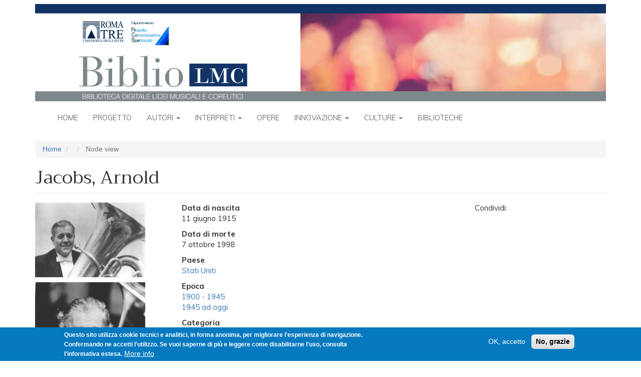

--- FILE ---
content_type: text/html; charset=UTF-8
request_url: https://bibliolmc.uniroma3.it/node/1541
body_size: 8494
content:
<!DOCTYPE html>
<html  lang="it" dir="ltr">
  <head>
    <meta charset="utf-8" />
<script async src="https://www.googletagmanager.com/gtag/js?id=UA-127328503-2"></script>
<script>window.dataLayer = window.dataLayer || [];function gtag(){dataLayer.push(arguments)};gtag("js", new Date());gtag("set", "developer_id.dMDhkMT", true);gtag("config", "UA-127328503-2", {"groups":"default","anonymize_ip":true,"page_placeholder":"PLACEHOLDER_page_path","allow_ad_personalization_signals":false});</script>
<meta name="Generator" content="Drupal 9 (https://www.drupal.org)" />
<meta name="MobileOptimized" content="width" />
<meta name="HandheldFriendly" content="true" />
<meta name="viewport" content="width=device-width, initial-scale=1.0" />
<style>div#sliding-popup, div#sliding-popup .eu-cookie-withdraw-banner, .eu-cookie-withdraw-tab {background: #0779bf} div#sliding-popup.eu-cookie-withdraw-wrapper { background: transparent; } #sliding-popup h1, #sliding-popup h2, #sliding-popup h3, #sliding-popup p, #sliding-popup label, #sliding-popup div, .eu-cookie-compliance-more-button, .eu-cookie-compliance-secondary-button, .eu-cookie-withdraw-tab { color: #ffffff;} .eu-cookie-withdraw-tab { border-color: #ffffff;}</style>
<link rel="icon" href="/themes/contrib/biblio/favicon.ico" type="image/vnd.microsoft.icon" />

    <title>Jacobs, Arnold | BiblioLMC</title>
    <link rel="stylesheet" media="all" href="/sites/default/files/css/css_9SUSEdHYga_nRL6ChZn7InNf2cQVfmqfG_dU-TMv7Ig.css" />
<link rel="stylesheet" media="all" href="https://fonts.googleapis.com/css?family=Trirong|Muli:regular,bold,bolditalic,italic" />
<link rel="stylesheet" media="all" href="/sites/default/files/css/css_XXUiRJ-8fNkENMfmApsJRcKjYVgZBVsFPt4-l_uBLl8.css" />

    
  </head>
  <body class="path-node page-node-type-interprete-musica has-glyphicons">
    <a href="#main-content" class="visually-hidden focusable skip-link">
      Salta al contenuto principale
    </a>
    
      <div class="dialog-off-canvas-main-canvas" data-off-canvas-main-canvas>
              <header id="site-header">
      <div class="container">
          <div class="region region-navigation">
          <a class="logo navbar-btn pull-left" href="/index.php/" title="Home" rel="home">
      <img src="/themes/contrib/biblio/logo.svg" class="img-responsive" alt="Home" />
    </a>
      
  </div>

      </div>
      <div class="navbar navbar-default container" id="navbar" role="banner">
        <div class="navbar-header">
                                <button type="button" class="navbar-toggle" data-toggle="collapse" data-target="#navbar-collapse">
              <span class="sr-only">Toggle navigation</span>
              <span class="icon-bar"></span>
              <span class="icon-bar"></span>
              <span class="icon-bar"></span>
            </button>
                  </div>

                          <div id="navbar-collapse" class="navbar-collapse collapse">
              <div class="region region-navigation-collapsible">
    <nav role="navigation" aria-labelledby="block-biblio-main-menu-menu" id="block-biblio-main-menu">
            <h2 class="sr-only" id="block-biblio-main-menu-menu">Navigazione principale</h2>

      
              <ul class="menu nav navbar-nav">
                          <li class="expanded dropdown">
        <a href="/index.php/" data-drupal-link-system-path="&lt;front&gt;">Home</a>
                  </li>
                      <li class="expanded dropdown">
        <a href="/index.php/node/170" data-drupal-link-system-path="node/170">Progetto</a>
                  </li>
                      <li class="expanded dropdown">
        <a href="/index.php/cover/autori" class="dropdown-toggle" data-hover="dropdown" data-close-others="true">Autori <span class="caret"></span></a>
                                  <ul class="menu dropdown-menu">
                          <li class="expanded dropdown">
        <a href="/index.php/elenco-persone/1" data-drupal-link-system-path="elenco-persone/1">Compositori</a>
                  </li>
                      <li class="expanded dropdown">
        <a href="/index.php/elenco-persone/4" data-drupal-link-system-path="elenco-persone/4">Coreografi</a>
                  </li>
                      <li class="expanded dropdown">
        <a href="/index.php/elenco-persone/5" data-drupal-link-system-path="elenco-persone/5">Librettisti</a>
                  </li>
                      <li class="expanded dropdown">
        <a href="/index.php/elenco-autori-per-epoca" data-drupal-link-system-path="elenco-autori-per-epoca">Autori per epoca</a>
                  </li>
        </ul>
  
            </li>
                      <li class="expanded dropdown">
        <a href="/index.php/cover/interpreti" class="dropdown-toggle" data-hover="dropdown" data-close-others="true">Interpreti <span class="caret"></span></a>
                                  <ul class="menu dropdown-menu">
                          <li class="expanded dropdown">
        <a href="/index.php/elenco-persone/2" data-drupal-link-system-path="elenco-persone/2">Musica</a>
                  </li>
                      <li class="expanded dropdown">
        <a href="/index.php/elenco-persone/3" data-drupal-link-system-path="elenco-persone/3">Danza</a>
                  </li>
                      <li class="expanded dropdown">
        <a href="/index.php/elenco-interpreti-per-epoca" data-drupal-link-system-path="elenco-interpreti-per-epoca">Interpreti per epoca</a>
                  </li>
        </ul>
  
            </li>
                      <li class="expanded dropdown">
        <a href="/index.php/opere-raggruppate" data-drupal-link-system-path="opere-raggruppate">Opere</a>
                  </li>
                      <li class="expanded dropdown">
        <a href="/index.php/cover/innovazione" class="dropdown-toggle" data-hover="dropdown" data-close-others="true">Innovazione <span class="caret"></span></a>
                                  <ul class="menu dropdown-menu">
                          <li class="expanded dropdown">
        <a href="/index.php/node/190" data-drupal-link-system-path="node/190">Cronologia</a>
                  </li>
                      <li class="expanded dropdown">
        <a href="/index.php/elenco-innovazione/i_hardware" data-drupal-link-system-path="elenco-innovazione/i_hardware">Hardware</a>
                  </li>
                      <li class="expanded dropdown">
        <a href="/index.php/elenco-innovazione/i_scheda_software" data-drupal-link-system-path="elenco-innovazione/i_scheda_software">Software</a>
                  </li>
                      <li class="expanded dropdown">
        <a href="/index.php/elenco-innovazione/i_scheda_ricerca_e_sperimentazio" data-drupal-link-system-path="elenco-innovazione/i_scheda_ricerca_e_sperimentazio">Ricerca e sperimentazione</a>
                  </li>
                      <li class="expanded dropdown">
        <a href="/index.php/elenco-innovazione-cronologico/live_performance_musica" data-drupal-link-system-path="elenco-innovazione-cronologico/live_performance_musica">Performance Musica</a>
                  </li>
                      <li class="expanded dropdown">
        <a href="/index.php/elenco-innovazione-cronologico/live_performance_danza" data-drupal-link-system-path="elenco-innovazione-cronologico/live_performance_danza">Performance danza</a>
                  </li>
        </ul>
  
            </li>
                      <li class="expanded dropdown">
        <a href="/index.php/cover/culture-apertura" class="dropdown-toggle" data-hover="dropdown" data-close-others="true">Culture <span class="caret"></span></a>
                                  <ul class="menu dropdown-menu">
                          <li class="expanded dropdown">
        <a href="/index.php/cover/culture-mappa" data-drupal-link-system-path="cover/culture-mappa">Musiche del mondo</a>
                  </li>
                      <li class="expanded dropdown">
        <a href="/index.php/culture-musiche" data-drupal-link-system-path="culture-musiche">Tutte le musiche</a>
                  </li>
        </ul>
  
            </li>
                      <li class="expanded dropdown">
        <a href="/index.php/cover/biblioteche" data-drupal-link-system-path="cover/biblioteche">Biblioteche</a>
                  </li>
        </ul>
  


  </nav>

  </div>

          </div>
              </div>
    </header>
  
  <div role="main" class="main-container container js-quickedit-main-content">
    <div class="row">

                              <div class="col-sm-12" role="heading">
              <div class="region region-header">
        <ol class="breadcrumb">
          <li >
                  <a href="/">Home</a>
              </li>
          <li >
                  <a href="/node"></a>
              </li>
          <li  class="active">
                  Node view
              </li>
      </ol>

<div data-drupal-messages-fallback class="hidden"></div>
    <h1 class="page-header">Jacobs, Arnold</h1>


  </div>

          </div>
              
            
                  <section class="col-sm-12">

                
                
                
                
                          <a id="main-content"></a>
            <div class="region region-content">
      <div class="page-scheda-persona row bs-3col">
  

    <div class="col-sm-3 bs-region bs-region--left">
    <div class="block-region-left"><section class="block block-ctools-block block-entity-fieldnodefield-immagini-secondarie clearfix">
      
        
  
      
  <div class="field field--name-field-immagini-secondarie field--type-image field--label-visually_hidden">
    <div class="field--label sr-only">Immagini (Secondarie)</div>
          <div class="field--items">
              <div class="field--item">
<a href="https://bibliolmc.uniroma3.it/sites/default/files/images/1_25.jpg" aria-controls="colorbox" aria-label="{&quot;alt&quot;:&quot;&quot;}" role="button"  title="Jacobs, Arnold" data-colorbox-gallery="gallery-interprete_musica-1541-uHXtizoHL_E" class="colorbox" data-cbox-img-attrs="{&quot;alt&quot;:&quot;&quot;}"><img src="/sites/default/files/styles/scheda_secondaria/public/images/1_25.jpg?itok=jM6BAvMK" width="220" height="149" alt="" loading="lazy" class="img-responsive" />

</a>
</div>
          <div class="field--item">
<a href="https://bibliolmc.uniroma3.it/sites/default/files/images/2_15.jpg" aria-controls="colorbox" aria-label="{&quot;alt&quot;:&quot;&quot;}" role="button"  title="Jacobs, Arnold" data-colorbox-gallery="gallery-interprete_musica-1541-uHXtizoHL_E" class="colorbox" data-cbox-img-attrs="{&quot;alt&quot;:&quot;&quot;}"><img src="/sites/default/files/styles/scheda_secondaria/public/images/2_15.jpg?itok=K7OLWtXH" width="220" height="320" alt="" loading="lazy" class="img-responsive" />

</a>
</div>
              </div>
      </div>

  </section>
<section class="block block-ctools-block block-entity-fieldnodefield-didascalie clearfix">
      
        
  
      
  <div class="field field--name-field-didascalie field--type-text-long field--label-visually_hidden">
    <div class="field--label sr-only">Didascalie</div>
              <div class="field--item"><p>Immagini tratte da <a href="http://www.windsongpress.com/arnold-jacobs/" target="_blank">windsongpress.com</a></p></div>
          </div>

  </section>
</div>
  </div>
  
    <div class="col-sm-6 bs-region bs-region--middle">
    <div class="block-region-middle"><section class="block block-ctools block-entity-viewnode clearfix">
      
        
  
        <div class="layout layout--onecol">
    <div  class="layout__region layout__region--content">
      
  <div class="field field--name-field-data-di-nascita- field--type-string field--label-above">
    <div class="field--label">Data di nascita </div>
              <div class="field--item">11 giugno 1915</div>
          </div>

  <div class="field field--name-field-data-di-morte field--type-string field--label-above">
    <div class="field--label">Data di morte</div>
              <div class="field--item">7 ottobre 1998</div>
          </div>

  <div class="field field--name-field-interprete-musica-paese field--type-entity-reference field--label-above">
    <div class="field--label">Paese</div>
          <div class="field--items">
              <div class="field--item"><a href="/taxonomy/term/9235" hreflang="it">Stati Uniti</a></div>
              </div>
      </div>

  <div class="field field--name-field-epoca field--type-entity-reference field--label-above">
    <div class="field--label">Epoca</div>
          <div class="field--items">
              <div class="field--item"><a href="/taxonomy/term/649" hreflang="it">1900 - 1945</a></div>
          <div class="field--item"><a href="/taxonomy/term/650" hreflang="it">1945 ad oggi</a></div>
              </div>
      </div>

  <div class="field field--name-field-categoria-musica field--type-entity-reference field--label-above">
    <div class="field--label">Categoria</div>
          <div class="field--items">
              <div class="field--item"><a href="/taxonomy/term/2" hreflang="it">Interprete musica</a></div>
              </div>
      </div>

  <div class="field field--name-field-qualifica field--type-entity-reference field--label-above">
    <div class="field--label">Qualifica</div>
          <div class="field--items">
              <div class="field--item"><a href="/taxonomy/term/576" hreflang="it">Tubista</a></div>
              </div>
      </div>

  <div class="field field--name-field-biografia field--type-text-long field--label-above">
    <div class="field--label">Biografia</div>
              <div class="field--item"><p>Nato l'11 giugno 1915 a Philadelphia e cresciuto in Califonia, Arnold Jacobs fu avviato alla musica dalla madre. Trascorse buona parte della sua giovinezza studiando la tromba, il trombone e la tuba. All'età di 15 anni entrò con una borsa di studio al Curtis Institute of Music di Philadelphia, dove si specializzò in tuba. Conseguita la laurea nel 1936, suonò per due stagioni con l'Indianapolis Symphony Orchestra diretta da Fabien Sevitzky. Successivamente, dal 1939 al 1944 prese parte alla Pittsburgh Symphony Orchestra condotta da Fritz Reiner, e nel 1941 fece una tournée americana con l'All-American Youth Orchestra diretta da Leopold Stokowski. Nel 1949 visitò l'Inghilterra e la Scozia con la Philadelphia Orchestra. Dal 1944 fino al 1988 fu inoltre membro della Chicago Symphony Orchestra diretta, tra gli altri, da Daniel Barenboim.</p>

<p>Fondatore del Chicago Symphony Brass Quintet, nel giugno 1962 Jacobs ebbe l'onore di essere il primo suonatore di tuba invitato ad esibirsi al Casals Festival di Puerto Rico. </p>

<p>Oltre all'attività concertistica, in orchestra e in formazioni cameristiche, Jacobs è tutt'oggi considerato uno dei più importanti insegnanti di tuba di tutti i tempi. Collaborò come docente con la Northwestern University, dove tenne corsi di perfezionamento estivi dal 1980 al 1998, e fu invitato a svolgere conferenze e masterclasses in tutto il mondo, dedicate soprattutto alle tecniche respiratorie e motivazionali per gli strumentisti a fiato. Svolse anche varie lezioni presso gli ospedali, incentrate sull'importanza del suonare gli strumenti a fiato per il trattamento terapeutico dell'asma nei bambini.</p>

<p>Durante la sua carriera Jacobs è stato più volte insignito di riconoscimenti: la Medaglia d'Onore dal la Clinica del Midwest (1985); il premio della Federazione dei musicisti di Chicago (1994); il primo premio Legends of Teaching dalla Northwestern School of Music. Nel 1986 la VanderCook College of Music gli conferì la laurea honoris causa e nel 1995 la DePaul University il dottorato in musica. Il sindaco Richard M. Daley ha proclamato il 25 giugno 1995 "Arnold Jacobs Day" nella città di Chicago.</p></div>
          </div>

  <div class="field field--name-field-risorse-web2 field--type-text-long field--label-above">
    <div class="field--label">Risorse web</div>
              <div class="field--item"><ul>
	<li><a href="http://www.andreaconti.it/ajbiogra.html" target="_blank"><em>Arnold Jacobs, Tributo e Biografia</em>, a cura di Andrea Conti</a></li>
	<li><a href="https://www.discogs.com/artist/2092655-Arnold-Jacobs" target="_blank">Discografia su <em>Discogs</em></a></li>
	<li><a href="https://csoarchives.wordpress.com/2015/06/04/remembering-arnold-jacobs/" target="_blank">Articolo tratto dai <em>Chicago Symphony Orchestra's Rosenthal Archives</em></a></li>
	<li><a href="http://www.windsongpress.com/arnold-jacobs/" target="_blank">Pagina dedicata a Jacobs sul blog <em>Windsongpress</em></a></li>
	<li><a href="http://www.davidbrubeck.com/2009/02/the-pedagogy-of-arnold-jacobs-part-1/" target="_blank"><em>The Pedagogy of Arnold Jacobs</em>, a cura di David Brubeck, post del 3 febbraio 2009</a></li>
</ul></div>
          </div>

  <div class="field field--name-field-bibliografia field--type-text-long field--label-above">
    <div class="field--label">Bibliografia</div>
              <div class="field--item"><ul>
	<li>Brian Frederiksen, <em>Arnold Jacobs: Song and Wind</em>, edited by John Taylor, Windsong, 1997</li>
	<li>Bruce Nelson, <em>Also Sprach Arnold Jacobs: A Developmental Guide for Brass Wind Musicians</em>, Mindelheim, Polymnia Press, 2006</li>
</ul></div>
          </div>

    </div>
  </div>


  </section>
<section class="views-element-container block block-views block-views-blockperformance-per-persona-block-3 clearfix">
      
          <h4 class="block-title">Libretti</h4>
        
  
      <div class="form-group"><div class="view view-performance-per-persona view-id-performance_per_persona view-display-id-block_3 js-view-dom-id-d7ae9dff91d3b91c8f4fe7723eef4499a6aabcd6f187ba81f6ed9e1134af8654">
  
    
      
  
          </div>
</div>

  </section>
<section class="views-element-container block block-views block-views-blockperformance-per-persona-block-2 clearfix">
      
          <h4 class="block-title">Opere</h4>
        
  
      <div class="form-group"><div class="view view-performance-per-persona view-id-performance_per_persona view-display-id-block_2 js-view-dom-id-e80b424223f91d915a18e20ad800b0a8dad0c5b10d3f3ad507939abeeaa37a59">
  
    
      
  
          </div>
</div>

  </section>
<section class="views-element-container block block-views block-views-blockperformance-per-persona-block-1 clearfix">
      
          <h4 class="block-title">Interpretazioni e altri documenti</h4>
        
  
      <div class="form-group"><div class="view view-performance-per-persona view-id-performance_per_persona view-display-id-block_1 js-view-dom-id-a1f0463ff14a30141de0d001df4855c40ec45a7596b7db4181c48955d5b88de0">
  
    
      
      <div class="view-content">
      <div class="item-list">
  
  <ul>

          <li><div class="views-field views-field-title"><span class="field-content"><a href="/node/1542" hreflang="it">Ralph Vaughan Williams, Concerto per tuba e orchestra in Fa minore</a></span></div></li>
          <li><div class="views-field views-field-title"><span class="field-content"><a href="/node/1543" hreflang="it">Victor Ewald, Quintetto, op. 5 n. 1</a></span></div></li>
    
  </ul>

</div>

    </div>
  
          </div>
</div>

  </section>
<section class="views-element-container block block-views block-views-blockperformance-per-persona-block-4 clearfix">
      
          <h4 class="block-title">Opere danza</h4>
        
  
      <div class="form-group"><div class="view view-performance-per-persona view-id-performance_per_persona view-display-id-block_4 js-view-dom-id-5dd8cc4c8e40f27a1699d422b990078694c6dd6c1245e41df05c97bc59053696">
  
    
      
  
          </div>
</div>

  </section>
<section class="block block-ctools-block block-entity-fieldnodefield-autore-scheda clearfix">
      
        
  
      
  <div class="field field--name-field-autore-scheda field--type-string field--label-inline">
    <div class="field--label">Autore scheda</div>
              <div class="field--item">GSC</div>
          </div>

  </section>
<section class="block block-ctools-block block-entity-fieldnodefield-licenza clearfix">
      
          <h4 class="block-title">Licenza</h4>
        
  
      
  <div class="field field--name-field-licenza field--type-entity-reference field--label-above">
    <div class="field--label">Licenza</div>
              <div class="field--item">  <div class="layout layout--onecol">
    <div  class="layout__region layout__region--content">
      
            <div class="field field--name-field-licenza-icona field--type-image field--label-hidden field--item">  <img loading="lazy" src="/sites/default/files/2018-12/cc_by-nc-sa.png" width="88" height="31" alt="" class="img-responsive" />

</div>
      
            <div class="field field--name-description field--type-text-long field--label-hidden field--item"><p>Licensed under Creative Commons <a href="http://creativecommons.org/licenses/by-nc-sa/3.0/">Attribution Noncommercial Share-Alike 3.0</a><br />
 </p></div>
      
    </div>
  </div>

</div>
          </div>

  </section>
<section class="block block-ctools-block block-entity-fieldnodechanged clearfix">
      
        
  
      
  <div class="field field--name-changed field--type-changed field--label-inline">
    <div class="field--label">Modificato</div>
              <div class="field--item">05/01/2019</div>
          </div>

  </section>
<section class="block block-block-content block-block-contentb6f8b3ed-8e19-4903-8866-d46f10a9fd6e clearfix">
      
        
  
      
            <div class="field field--name-body field--type-text-with-summary field--label-hidden field--item"><p>Condividi: <script type="text/javascript" src="//s7.addthis.com/js/300/addthis_widget.js#pubid=ra-5ab4dda406402346"></script></p>
<!-- Go to www.addthis.com/dashboard to customize your tools -->

<div class="addthis_inline_share_toolbox_do1w"> </div>
</div>
      
  </section>
</div>
  </div>
  
    <div class="col-sm-3 bs-region bs-region--right">
    <div class="block-region-right"><section class="block block-block-content block-block-contentb6f8b3ed-8e19-4903-8866-d46f10a9fd6e clearfix">
      
        
  
      
            <div class="field field--name-body field--type-text-with-summary field--label-hidden field--item"><p>Condividi: <script type="text/javascript" src="//s7.addthis.com/js/300/addthis_widget.js#pubid=ra-5ab4dda406402346"></script></p>
<!-- Go to www.addthis.com/dashboard to customize your tools -->

<div class="addthis_inline_share_toolbox_do1w"> </div>
</div>
      
  </section>
</div>
  </div>
  
</div>


  </div>

              </section>

                </div>
  </div>

      <footer class="footer container" role="contentinfo">
        <div class="region region-footer">
    <section id="block-footer" class="block block-block-content block-block-content4b3aaaf1-5a5d-4a4b-a579-4918de85f72b clearfix">
      
        
  
      
            <div class="field field--name-body field--type-text-with-summary field--label-hidden field--item"><div id="bibliolmc-footer">
<div class="bibliolmc-footer-top">
<h3>In evidenza</h3>

<div class="bibliolmc-footer-top-items">
<div class="bibliolmc-footer-top-item">
<p><a href="http://bibliolmc.ntv31.com/node/738"><img alt="Rambert" data-entity-type="file" data-entity-uuid="d134208c-eaae-41e6-9758-3d71ca68b306" src="/sites/default/files/inline-images/evidenza1.jpg" width="75" height="75" loading="lazy" /></a></p>

<p>Marie Rambert, originariamente Cyvia Rambam e poi Myriam Ramberg, nacque a Varsavia nel 1888...</p>
</div>

<div class="bibliolmc-footer-top-item">
<p><a href="http://bibliolmc.ntv31.com/node/1210" id="" rel="" target="" title="Einstürzende Neubauten"><img alt="Einstürzende Neubauten" data-entity-type="file" data-entity-uuid="7ada1e55-1e5e-4dd0-9f32-64f450249414" src="/sites/default/files/inline-images/evidenza2.jpg" width="75" height="75" loading="lazy" /></a></p>

<p>Gli Einstürzende Neubauten sono una band industrial tedesca di Berlino Ovest formatasi nel 1980...</p>
</div>

<div class="bibliolmc-footer-top-item">
<p><a href="http://bibliolmc.ntv31.com/node/512" title="koku"><img alt="koku" data-entity-type="file" data-entity-uuid="dc664b4c-92a1-46fb-b657-1bec3e06af10" src="/sites/default/files/inline-images/evidenza3.jpg" width="75" height="75" loading="lazy" /></a></p>

<p>Lo <em>shakuhachi</em> è un flauto verticale di bambù diffuso in Giappone. <em>Koku</em> (cielo vuoto) è, insieme ai brani<i>...</i></p>
</div>
</div>
</div>

<div class="bibliolmc-footer-middle"><a href="/node/1164">Direzione e progettazione</a> <a href="/node/1165">Redazione</a> <a href="/node/1166">Contatti</a> <a href="/node/1167">Condizioni D’uso</a> <a href="/node/2054">Fonti</a> <a href="/node/1168">Sicurezza</a> <a href="/node/2129">Privacy</a></div>

<div class="bibliolmc-footer-bottom">
<div class="bibliolmc-footer-bottom-items">
<div class="bibliolmc-footer-bottom-item">
<p><a href="http://www.uniroma3.it" target="_blank"><img alt="Roma Tre" data-entity-type="file" data-entity-uuid="9b9da3dc-07cc-40be-abc9-649ad9c964a2" src="/sites/default/files/inline-images/WidgetFilCoSpeRomaTre_0.jpg" width="150" height="50" loading="lazy" /></a></p>

<p> </p>
</div>

<div class="bibliolmc-footer-bottom-item">
<p><a href="http://www.miur.gov.it/web/guest/DGOSV" target="_blank"><img alt="MIUR" data-entity-type="file" data-entity-uuid="1360c19f-19f2-4901-89c4-af647995254d" src="/sites/default/files/inline-images/Logo-direzione-ordinamenti_0.jpg" width="151" height="50" loading="lazy" /></a></p>

<p> </p>
</div>

<div class="bibliolmc-footer-bottom-item">
<p><a href="http://www.liceimusicalicoreutici.org" target="_blank"><img alt="LMC" data-entity-type="file" data-entity-uuid="fe5a10f9-c080-43f9-94b5-6f5354599e78" src="/sites/default/files/inline-images/Rete-LMC-grande_1.jpg" width="150" height="50" loading="lazy" /></a></p>

<p> </p>
</div>
</div>
</div>
</div>

<p> </p>

<p style="text-align: center; font-size: smaller"><a href="/user">Login per amministratori</a></p>
</div>
      
  </section>

  </div>

    </footer>
  
  </div>

    
    <script type="application/json" data-drupal-selector="drupal-settings-json">{"path":{"baseUrl":"\/","scriptPath":null,"pathPrefix":"","currentPath":"node\/1541","currentPathIsAdmin":false,"isFront":false,"currentLanguage":"it"},"pluralDelimiter":"\u0003","suppressDeprecationErrors":true,"google_analytics":{"account":{},"trackOutbound":true,"trackMailto":true,"trackTel":true,"trackDownload":true,"trackDownloadExtensions":"7z|aac|arc|arj|asf|asx|avi|bin|csv|doc(x|m)?|dot(x|m)?|exe|flv|gif|gz|gzip|hqx|jar|jpe?g|js|mp(2|3|4|e?g)|mov(ie)?|msi|msp|pdf|phps|png|ppt(x|m)?|pot(x|m)?|pps(x|m)?|ppam|sld(x|m)?|thmx|qtm?|ra(m|r)?|sea|sit|tar|tgz|torrent|txt|wav|wma|wmv|wpd|xls(x|m|b)?|xlt(x|m)|xlam|xml|z|zip","trackColorbox":true},"eu_cookie_compliance":{"cookie_policy_version":"1.0.0","popup_enabled":true,"popup_agreed_enabled":false,"popup_hide_agreed":false,"popup_clicking_confirmation":false,"popup_scrolling_confirmation":false,"popup_html_info":"\u003Cdiv role=\u0022alertdialog\u0022 aria-labelledby=\u0022popup-text\u0022  class=\u0022eu-cookie-compliance-banner eu-cookie-compliance-banner-info eu-cookie-compliance-banner--opt-in\u0022\u003E\n  \u003Cdiv class=\u0022popup-content info eu-cookie-compliance-content\u0022\u003E\n    \u003Cdiv id=\u0022popup-text\u0022 class=\u0022eu-cookie-compliance-message\u0022\u003E\n      \u003Cp\u003EQuesto sito utilizza cookie tecnici e analitici, in forma anonima, per migliorare l\u0027esperienza di navigazione. Confermando ne accetti l\u0027utilizzo. Se vuoi saperne di pi\u00f9 e leggere come disabilitarne l\u0027uso, consulta l\u0027informativa estesa.\u003C\/p\u003E\n\n              \u003Cbutton type=\u0022button\u0022 class=\u0022find-more-button eu-cookie-compliance-more-button\u0022\u003EMore info\u003C\/button\u003E\n          \u003C\/div\u003E\n\n    \n    \u003Cdiv id=\u0022popup-buttons\u0022 class=\u0022eu-cookie-compliance-buttons\u0022\u003E\n      \u003Cbutton type=\u0022button\u0022 class=\u0022agree-button eu-cookie-compliance-secondary-button\u0022\u003EOK, accetto\u003C\/button\u003E\n              \u003Cbutton type=\u0022button\u0022 class=\u0022decline-button eu-cookie-compliance-default-button\u0022\u003ENo, grazie\u003C\/button\u003E\n          \u003C\/div\u003E\n  \u003C\/div\u003E\n\u003C\/div\u003E","use_mobile_message":false,"mobile_popup_html_info":"\u003Cdiv role=\u0022alertdialog\u0022 aria-labelledby=\u0022popup-text\u0022  class=\u0022eu-cookie-compliance-banner eu-cookie-compliance-banner-info eu-cookie-compliance-banner--opt-in\u0022\u003E\n  \u003Cdiv class=\u0022popup-content info eu-cookie-compliance-content\u0022\u003E\n    \u003Cdiv id=\u0022popup-text\u0022 class=\u0022eu-cookie-compliance-message\u0022\u003E\n      \n              \u003Cbutton type=\u0022button\u0022 class=\u0022find-more-button eu-cookie-compliance-more-button\u0022\u003EMore info\u003C\/button\u003E\n          \u003C\/div\u003E\n\n    \n    \u003Cdiv id=\u0022popup-buttons\u0022 class=\u0022eu-cookie-compliance-buttons\u0022\u003E\n      \u003Cbutton type=\u0022button\u0022 class=\u0022agree-button eu-cookie-compliance-secondary-button\u0022\u003EOK, accetto\u003C\/button\u003E\n              \u003Cbutton type=\u0022button\u0022 class=\u0022decline-button eu-cookie-compliance-default-button\u0022\u003ENo, grazie\u003C\/button\u003E\n          \u003C\/div\u003E\n  \u003C\/div\u003E\n\u003C\/div\u003E","mobile_breakpoint":768,"popup_html_agreed":false,"popup_use_bare_css":false,"popup_height":"auto","popup_width":"100%","popup_delay":1000,"popup_link":"\/index.php\/node\/1167","popup_link_new_window":true,"popup_position":false,"fixed_top_position":true,"popup_language":"it","store_consent":false,"better_support_for_screen_readers":false,"cookie_name":"","reload_page":false,"domain":"","domain_all_sites":false,"popup_eu_only_js":false,"cookie_lifetime":100,"cookie_session":0,"set_cookie_session_zero_on_disagree":0,"disagree_do_not_show_popup":false,"method":"opt_in","automatic_cookies_removal":true,"allowed_cookies":"","withdraw_markup":"\u003Cbutton type=\u0022button\u0022 class=\u0022eu-cookie-withdraw-tab\u0022\u003EPrivacy settings\u003C\/button\u003E\n\u003Cdiv role=\u0022alertdialog\u0022 aria-labelledby=\u0022popup-text\u0022 class=\u0022eu-cookie-withdraw-banner\u0022\u003E\n  \u003Cdiv class=\u0022popup-content info eu-cookie-compliance-content\u0022\u003E\n    \u003Cdiv id=\u0022popup-text\u0022 class=\u0022eu-cookie-compliance-message\u0022\u003E\n      \u003Ch2\u003EWe use cookies on this site to enhance your user experience\u003C\/h2\u003E\n\u003Cp\u003EYou have given your consent for us to set cookies.\u003C\/p\u003E\n\n    \u003C\/div\u003E\n    \u003Cdiv id=\u0022popup-buttons\u0022 class=\u0022eu-cookie-compliance-buttons\u0022\u003E\n      \u003Cbutton type=\u0022button\u0022 class=\u0022eu-cookie-withdraw-button\u0022\u003EWithdraw consent\u003C\/button\u003E\n    \u003C\/div\u003E\n  \u003C\/div\u003E\n\u003C\/div\u003E","withdraw_enabled":false,"reload_options":0,"reload_routes_list":"","withdraw_button_on_info_popup":false,"cookie_categories":[],"cookie_categories_details":[],"enable_save_preferences_button":true,"cookie_value_disagreed":"0","cookie_value_agreed_show_thank_you":"1","cookie_value_agreed":"2","containing_element":"body","settings_tab_enabled":false,"open_by_default":true},"bootstrap":{"forms_has_error_value_toggle":1,"modal_animation":1,"modal_backdrop":"true","modal_focus_input":1,"modal_keyboard":1,"modal_select_text":1,"modal_show":1,"modal_size":"","popover_enabled":1,"popover_animation":1,"popover_auto_close":1,"popover_container":"body","popover_content":"","popover_delay":"0","popover_html":0,"popover_placement":"right","popover_selector":"","popover_title":"","popover_trigger":"click","tooltip_enabled":1,"tooltip_animation":1,"tooltip_container":"body","tooltip_delay":"0","tooltip_html":0,"tooltip_placement":"auto left","tooltip_selector":"","tooltip_trigger":"hover"},"colorbox":{"opacity":"0.85","current":"{current} of {total}","previous":"\u00ab Prev","next":"Next \u00bb","close":"Close","maxWidth":"98%","maxHeight":"98%","fixed":true,"mobiledetect":true,"mobiledevicewidth":"480px"},"user":{"uid":0,"permissionsHash":"e40e90a7cc995b4db94ae5923d0e1b401a6450c109b2375be37dd28be9635faa"}}</script>
<script src="/sites/default/files/js/js_bzbk8RJ6CTxmb8Ptji3zhWxn_IFNPiZ-fjgW8lzjw_Y.js"></script>
<script src="/modules/contrib/eu_cookie_compliance/js/eu_cookie_compliance.js?v=1.19" defer></script>
<script src="/sites/default/files/js/js_9JlbvAHPMkty6q_qsTXh6z2KvRlKWnl-4UWx4ggoA9M.js"></script>

  </body>
</html>
